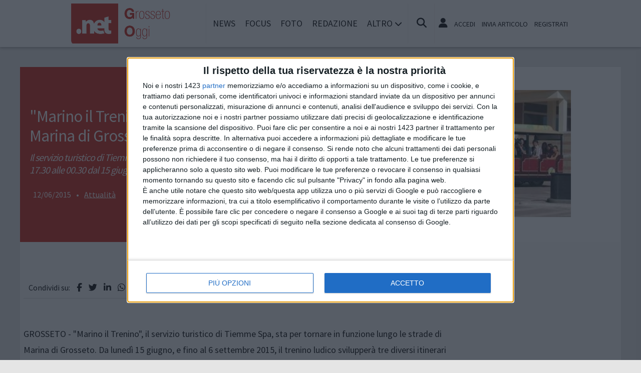

--- FILE ---
content_type: text/html; charset=UTF-8
request_url: https://www.grossetooggi.net/notizie/attualita/12335/marino-il-trenino-torna-in-servizio-a-marina-di-grosseto
body_size: 11625
content:
<!doctype html>
<html lang="it" prefix="og: https://ogp.me/ns#">
<head>
	<meta http-equiv="Content-Type" content="text/html; charset=utf-8" />
	<meta http-equiv="X-DNS-Prefetch-Control" content="on" />
    	<link rel="dns-prefetch" href="https://risorse.cittanet.com">
	<link rel="dns-prefetch" href="https://www.grossetooggi.net/" />
	<meta name="viewport" content="width=device-width, initial-scale=1.0, minimum-scale=1.0, maximum-scale=5">
    <script src="/static/include/js/jquery-3.3.1.min.js"></script>
    <meta name="theme-color" content="#d81408" />
    <link rel="apple-touch-icon" href="/static/loghi-pwa/logo-512.png">
    <meta name="format-detection" content="telephone=no" />
    <meta name="robots" content="noodp">
    <meta name="description" content="" />
    <meta name="keywords" content="servizio,groeto,trenino,funzione,marino,turistico,tiemme,tornare,strade,marina" />
    <title>Marino il Trenino torna in servizio a Marina di Grosseto</title>
        <meta property="og:type" content="article" />
    <meta property="og:title" content="''Marino il Trenino'' torna in servizio a Marina di Grosseto" />
    <meta property="og:description" content="
	GROSSETO - "Marino il Trenino", il servizio turistico di Tiemme... continua a leggere" />
    <meta property="og:url" content="https://www.grossetooggi.net/notizie/attualita/12335/marino-il-trenino-torna-in-servizio-a-marina-di-grosseto" />
    <link rel="amphtml" href="/html-amp/12335/marino-il-trenino-torna-in-servizio-a-marina-di-grosseto">
        <link rel="image_src" href="https://www.grossetooggi.net/archivi/immagini/2013/M/marino-il-trenino-grossetooggi.net.jpg" />
    <meta property="og:image" content="https://www.grossetooggi.net/archivi/immagini/2013/M/marino-il-trenino-grossetooggi.net.jpg" />
	<meta property="og:image:width" content="400" />
	<meta property="og:image:height" content="203" />
        <meta property="fb:app_id" content="533424093362525">
    <link rel="stylesheet" href="https://www.grossetooggi.net/template/responsive/css/print.css" type="text/css" media="print" />
    	
    <link rel="stylesheet" href="/static/include/fancybox/4.0/fancybox.css" />
    <script src="/static/include/fancybox/4.0/fancybox.umd.js"></script>
        <script src="/static/include/jquery-validate/1.19.3/jquery.validate.js"></script>
	<script type="text/javascript" src="/static/include/js/funzioni.js"></script>
    <link rel="stylesheet" type="text/css" media="all" href="/static/include/css/all.css?1768740092" />
	<link rel="stylesheet" href="https://www.grossetooggi.net/template/responsive/css/style.css?631" media="screen" type="text/css" />
    	<link rel="icon" href="/favicon.ico" />
	<link href="/static/include/font-awesome/6.5.1/css/all.min.css" rel="stylesheet">
		<script type="text/javascript" src="/static/include/jquery-ui-1.12.1/jquery-ui.min.js"></script>
	<link rel="stylesheet" type="text/css" media="all" href="/static/include/jquery-ui-1.12.1/jquery-ui.min.css" />
    <link rel="stylesheet" type="text/css" media="all" href="/static/include/css/animate.min.css" />
	
			        <script src="https://www.grossetooggi.net/revive.js"></script>
        <script type="text/javascript">
        /* REVIVE BANNER */
        var bannerArray = [];
                bannerArray["desktop_bottom"] = 100;
                bannerArray["desktop_skin"] = 101;
                bannerArray["skyscraper_1"] = 102;
                bannerArray["skyscraper_2"] = 103;
                bannerArray["desktop_superbanner"] = 104;
                bannerArray["mobile_bottom"] = 105;
                bannerArray["mobile_superbanner"] = 106;
                bannerArray["rettangolo_1"] = 107;
                bannerArray["rettangolo_2"] = 109;
                bannerArray["rettangolo_brand"] = 108;
                bannerArray["desktop_overlayer"] = 416;
                bannerArray["mobile_overlayer"] = 417;
                /* REVIVE BANNER */
        function showReviveBanner(banner,device) {
			if( banner in bannerArray ) {
				if( $("#"+device+"-"+banner).length ) {
					var code = false;
					larghezza = screen.width;
					if( (device=="mobile" && larghezza < 1024) || (device=="desktop" && larghezza >= 1024) || device=="entrambi" ) {
						code = "<ins data-revive-zoneid='"+bannerArray[banner]+"' data-revive-id='0d76349b4550007f9e8c70640a49ba00'><\/ins>";
					}
					if(code) {
						$("#"+device+"-"+banner).append(code);
						//console.log("inserisco il codice nel div: "+device+"-"+banner);
					}
				}
			}
        }
        </script>
    
	<!-- Google tag (gtag.js) -->
<script async src="https://www.googletagmanager.com/gtag/js?id=G-TNRGM6TJEW"></script>
<script>
  window.dataLayer = window.dataLayer || [];
  function gtag(){dataLayer.push(arguments);}
  gtag('js', new Date());

  gtag('config', 'G-TNRGM6TJEW');
</script>
        
	<script>
    /*if ('serviceWorker' in navigator) {
	    navigator.serviceWorker.register('/sw.js')
   		.then(function(registration) {
	    	console.log('Registration successful, scope is:', registration.scope);
   		})
    	.catch(function(error) {
    		console.log('Service worker registration failed, error:', error);
    	});
    }*/
    </script>
	</head>

<body class="pg-dettaglio">
	<div id="fb-root"></div>
	<div id="jqmessage"></div>

        <aside id="mobile-mobile_superbanner" class="banner banner-mobile banner-mobile-superbanner banner-responsive"></aside>
        
    <header id="main-site-header">
    <div id="hoverTopBar" class="ombra noprint">
        <div id="hoverTopBarContent">
            <div id="hoverLogo" class="boxContent"><a href="https://www.grossetooggi.net/"><img loading="lazy" src="https://www.grossetooggi.net/static/logo.png" height="80" alt="logo" /></a></div>
            
            <div id="mainNavWrapper" class="boxContent noprint">
				<nav id="mainNav">
	<ul class="mainMenu">
    	<li class="chiudiMenu"><i class="fas fa-times-circle"></i></li>
        		<li><a title="Notizie e cronaca di Grosseto Grosseto" href="https://www.grossetooggi.net/notizie">News</a>
                    		</li>
        		<li><a title="Storia, tradizioni e cultura di Grosseto Grosseto" href="https://www.grossetooggi.net/focus">Focus</a>
                    		</li>
        		<li><a title="Foto e video di Grosseto Grosseto" href="https://www.grossetooggi.net/foto-video">Foto</a>
                    		</li>
        		<li><a title="Redazione di GrossetoOggi.net Grosseto" href="https://www.grossetooggi.net/info/redazione">Redazione</a>
                    		</li>
                <li class="hasSub"><span>Altro <i class="menu-chiuso fas fa-chevron-down"></i><i class="menu-aperto fas fa-chevron-up"></i></span>
                                <ul class="submenu ombra">
                        <li><a title="Eventi a Grosseto" href="https://www.grossetooggi.net/eventi">Agenda</a>
			            <li><a title="Rubriche e curiosit? di Grosseto" href="https://www.grossetooggi.net/rubriche">Rubriche</a>
			            <li><a title="Content e inbound marketing a Grosseto" href="https://www.grossetooggi.net/le-aziende-informano">Informazione Pubblicitaria</a>
			            <li><a title="Sondaggi a Grosseto" href="https://www.grossetooggi.net/sondaggi">Sondaggi</a>
			            <li><a title="Petizioni di Grosseto" href="https://www.grossetooggi.net/petizioni">Petizioni</a>
			            <li><a title="Necrologi di Grosseto" href="https://www.grossetooggi.net/necrologi">Necrologi</a>
			            <li><a title="Quotidiani di informazione locale in Italia" href="https://www.cittanet.it">Cittanet.it</a>
			            </ul>
            		</li>
        	</ul>
	</nav>
            </div>
            
            <div id="boxCerca" class="boxContent noprint">
                <ul><li><i onclick="openSearch()" title="Cerca nel sito" class="fas fa-search pointer"></i></li></ul>
                <div id="search-overlay" class="overlay">
	                <span class="closebtn" onclick="closeSearch()" title="Chiudi"><i class="fas fa-times-circle"></i></span>
    	            <div class="overlay-content">
        		        <form method="get" action="/cerca">
                			<input  type="text" placeholder="Cerca nel sito" name="q" required>
			                <button type="submit"><i class="fa fa-search"></i></button>
                            <div class="ricerca-avanzata margin-top-grande">
                            	<div>
                                	<a href="https://www.grossetooggi.net/cerca"><i class="fas fa-search-plus"></i> Ricerca Avanzata</a></div>
		                        <div>
                                    <a title="Visualizza tutti gli articoli di un giorno del passato" href="https://www.grossetooggi.net/macchina-del-tempo"><i class="fas fa-history"></i> Macchina del tempo</a>
                                </div>
                            </div>
            		    </form>
                	</div>
                </div>
                <script>
					// Open the full screen search box
					function openSearch() {
					  document.getElementById("search-overlay").style.display = "block";
					}
					
					// Close the full screen search box
					function closeSearch() {
					  document.getElementById("search-overlay").style.display = "none";
					}
                </script>
            </div>
            
            <div id="mobile-menu-box" class="boxContent noprint">
            	<ul><li><i class="fas fa-bars"></i></li></ul>
                <script>
					$("#mobile-menu-box i").click (
						function() {
							$("#mainNav").css('-webkit-transform',  'translateX(0px)');
						}
					);
					$(".chiudiMenu").click (
						function() {
							$("#mainNav").css('-webkit-transform',  'translateX(290px)');
						}
					);
					$("li.hasSub").click (
						function() {
							var mq = window.matchMedia( "(max-width: 768px)" );
							if (mq.matches) {
								var submenu = $(this).find(".submenu");
								if( submenu.is(":visible") ) {
									$(this).toggleClass("aperto");
									submenu.hide();
								}
								else{
									$(this).toggleClass("aperto");
									submenu.show();
								}
							}
						}
					);
				</script>
            </div>
            
                        <div id="userMenu" class="boxContent noprint ">
                                    <ul>
                        <li><a class="openLoginBox" href="#topbar-login-box"><i class="fas fa-user"></i></a></li>
                        <li class="soloDesktop"><a class="openLoginBox" href="#topbar-login-box">Accedi</a></li>
                        <li class="soloDesktop"><a href="https://www.grossetooggi.net/account/segnala-articolo">Invia articolo</a></li>
                        <li class="soloDesktop"><a href="https://www.grossetooggi.net/account/registrati">Registrati</a></li>
                    </ul>
                   	                    <div id="topbar-login-box" class="topbar-box"><div class="boxAdv">
	<h2 class="cjBox-titolo">Partecipa a GrossetoOggi.net</h2>
	<div class="cjBox">
        <div class="cjBox-azione">
            <form class="formCj" onSubmit="return false;" id="acc_log_form" method="get">
                <h4>Sei già  registrato? Accedi</h4>
                <div id="account-login-error" class="nascosto"></div>
                <input required id="acc_log_email" type="email" name="email" autocomplete="email" placeholder="Inserisci la tua email" />
                <input required autocomplete="off" id="acc_log_password" type="password" name="password" placeholder="Inserisci la tua password" />
                <input type="submit" name="entra" id="acc_login" value="ACCEDI" />
                                <input id="form_return_url" type="hidden" value='https%3A%2F%2Fwww.grossetooggi.net%2Fnotizie%2Fattualita%2F12335%2Fmarino-il-trenino-torna-in-servizio-a-marina-di-grosseto' />
                                <p class="margin-top-piccolo">Password dimenticata? <a href="https://www.grossetooggi.net/account/recupera-la-password">Recuperala</a></p>
            </form>
        </div>
        <div class="cjBox-azione">
            <div class="links">
                <h4>Non sei registrato?</h4>
                
                                
                <a href="https://www.grossetooggi.net/account/registrati/email" title="Registrati con indirizzo e-mail" class="pulsante pulsante-grande pulsante-email">Registrati con e-mail</a>
            </div>
            
               
            <div class="links nascosto">
                <a class="" href="https://www.grossetooggi.net/account/informativa-privacy">Informativa Privacy</a>
                <a class="" href="https://www.grossetooggi.net/account/politica-editoriale">Politica Editoriale</a><br />
                <a class="" href="https://www.grossetooggi.net/account/termini-e-condizioni">Termini e Condizioni</a><br />
            </div>
        </div>
        <div class="clear"></div>
	</div>
</div>
<script type="text/javascript">
	$(document).ready(
		function() {
			$("#acc_log_form").validate();
		}
	);
	function pageRedirect() {
        window.location.href = decodeURIComponent($("#form_return_url").val());
    }
	$("#acc_login").click(
		function() {
			if( $("#acc_log_form").valid() ) {
				$("#account-login-error").html("<img width='100' src='https://risorse.cittanet.com/s/images/loading-23.gif' alt='Caricamento...' />");
				$("#account-login-error").removeClass("nascosto");
				$.post(
					"https://www.grossetooggi.net/ajax_query/account.login.php", 
					{
						"email": $("#acc_log_email").val(),
						"password": $("#acc_log_password").val(),
						//"return_url": $("#form_return_url").val()
					},
					function(data) {
						//alert(data);
						data = eval('(' + data + ')');
						if( data.result ) {
							$("#account-login-error").html("<i class='fa-solid fa-thumbs-up'></i><br>"+data.message);
							setTimeout("pageRedirect()", 1500 );
						}
						else {
							$("#account-login-error").html("<i class='fas fa-exclamation-triangle'></i><br>"+data.message);
							$("#acc_login").prop("disabled",false);
						}
					}
				);
				return false;
			}
			else {
				$("#account-login-error").html("<i class='fas fa-exclamation-triangle'></i> Devi inserire e-mail e password");
				$("#account-login-error").removeClass("nascosto");
				$("#acc_login").prop("disabled",false);
			}
			return false;
		}
	);
</script></div>
                    <div id="topbar-reg-box" class="topbar-box"></div>
                    
					<script type="text/javascript">
					Fancybox.bind(".openLoginBox", {
						on : {
							done : (fancybox) => {
								$("#topbar-login-box").css("display","block");
							},
							destroy : (fancybox) => {
								$("#topbar-login-box").css("display","none");
								$("#account-login-error").html("");
								$("#account-login-error").addClass("nascosto");
								$("#acc_login").prop("disabled",false);
							}
						}
					});
                    </script>
                                                </div>
                    
        </div>
    </div>
    <div class="printLogo">
    	<img loading="lazy" src="https://www.grossetooggi.net/static/logo.png" alt="logo" />
        <span class="printTitle">www.grossetooggi.net</span>
	</div>


	</header>    
    <div id="container">
	            
        		<aside id="desktop-desktop_sottomenu" class="margin-top-medio margin-bottom-medio banner banner-desktop banner-desktop-sottomenu banner-responsive"></aside>
		<aside id="mobile-mobile_sottomenu" class="margin-top-medio margin-bottom-medio banner banner-mobile banner-mobile-sottomenu banner-responsive"></aside>
        <style>
        #desktop-desktop_sottomenu ins a img, #mobile-mobile_sottomenu ins a img {width:100%;}
        </style>
		        
    
    <header class="dettaglio-header">
	<figure class="dettaglio-foto">
		<a data-caption="" data-fancybox="gallery" href="https://www.grossetooggi.net/archivi/immagini/2013/M/marino-il-trenino-grossetooggi.net.jpg"><img src="https://www.grossetooggi.net/archivi/immagini/2013/M/marino-il-trenino-grossetooggi.net.jpg" srcset="https://www.grossetooggi.net/archivi/immagini/2013/M/marino-il-trenino-grossetooggi.net.jpg 1024w, https://www.grossetooggi.net/archivi/immagini/2013/M/marino-il-trenino-grossetooggi.net.jpg 640w, https://www.grossetooggi.net/archivi/immagini/2013/M/marino-il-trenino-grossetooggi.net.jpg 350w" alt="" /></a>
	</figure>
    <div class="dettaglio-meta">
        <h1 class="dettaglio-titolo">"Marino il Trenino" torna in servizio a Marina di Grosseto</h1>
        <h2 class="dettaglio-sottotitolo">Il servizio turistico di Tiemme sarà in funzione tutti i giorni dalle 17.30 alle 00.30 dal 15 giugno al 6 settembre</h2>                <time class="dettaglio-data" datetime="2015-06-12">12/06/2015</time>
				 &bull; <div class="dettaglio-categoria"><a title="Attualità notizie a Grosseto" href="https://www.grossetooggi.net/notizie/attualita">Attualità</a></div>
            </div>
</header>
        <div id="site-content-flex" class="flex-container">
		<section id="colonnaArticoli" class="flex-item ">
        
	    <article class="completo">
        <div class="socialShareBar">
	<span class="condividisu">Condividi su:</span>
	
    <span title="Condividi su Facebook" class="shareIcon" onclick="condividiUrl('https://www.facebook.com/sharer/sharer.php?u=https%3A%2F%2Fwww.grossetooggi.net%2Fnotizie%2Fattualita%2F12335%2Fmarino-il-trenino-torna-in-servizio-a-marina-di-grosseto');"><i class="fab fa-facebook-f"></i></span>
	
    <span title="Condividi su Twitter" class="shareIcon" onclick="condividiUrl('https://twitter.com/intent/tweet?url=https%3A%2F%2Fwww.grossetooggi.net%2Fnotizie%2Fattualita%2F12335%2Fmarino-il-trenino-torna-in-servizio-a-marina-di-grosseto&text=');"><i class="fab fa-twitter"></i></span>

    <span title="Condividi su Linkedin" class="shareIcon" onclick="condividiUrl('https://www.linkedin.com/shareArticle?mini=true&url=https%3A%2F%2Fwww.grossetooggi.net%2Fnotizie%2Fattualita%2F12335%2Fmarino-il-trenino-torna-in-servizio-a-marina-di-grosseto&title=%22Marino+il+Trenino%22+torna+in+servizio+a+Marina+di+Grosseto');"><i class="fab fa-linkedin-in"></i></span>
    
    <span title="Condividi su Whatsapp" class="shareIcon" onclick="condividiUrl('whatsapp://send?text=Ciao%2C+leggi+questo+articolo+%E2%9E%A1+https%3A%2F%2Fwww.grossetooggi.net%2Fnotizie%2Fattualita%2F12335%2Fmarino-il-trenino-torna-in-servizio-a-marina-di-grosseto');"><i class="fab fa-whatsapp"></i></span>
    
    <span title="Condividi su Telegram" class="shareIcon" onclick="condividiUrl('https://t.me/share/url?text=%E2%AC%85+Ciao%2C+leggi+questo+articolo&url=https%3A%2F%2Fwww.grossetooggi.net%2Fnotizie%2Fattualita%2F12335%2Fmarino-il-trenino-torna-in-servizio-a-marina-di-grosseto');"><i class="fab fa-telegram"></i></span>
    
    <span title="Condividi su Pinterest" class="shareIcon" onclick="condividiUrl('https://pinterest.com/pin/create/button/?url=https%3A%2F%2Fwww.grossetooggi.net%2Fnotizie%2Fattualita%2F12335%2Fmarino-il-trenino-torna-in-servizio-a-marina-di-grosseto&media=https://www.grossetooggi.net/archivi/immagini/2013/M/marino-il-trenino-grossetooggi.net.jpg&description=%22Marino+il+Trenino%22+torna+in+servizio+a+Marina+di+Grosseto');"><i class="fab fa-pinterest-p"></i></span>

</div>
        
        <section>
                        
            <div class="articoloCompleto corpo"><p>
	GROSSETO - "Marino il Trenino", il servizio turistico di Tiemme Spa, sta per tornare in funzione lungo le strade di Marina di Grosseto. Da lunedì 15 giugno, e fino al 6 settembre 2015, il trenino ludico svilupperà tre diversi itinerari turistici lungo le vie della frazione, garantendo un'opportunità di mobilità all'insegna del divertimento per grandi e piccoli nonché per i turisti in vacanza sulla costa grossetana durante il periodo estivo.</p>
<p>
	Marino sarà in funzione ogni giorno, dalle 17.30 alle 00.30: il servizio prevede un biglietto, così come lo scorso anno, a tariffa unica dal costo di 2 euro. Per ulteriori dettagli sul servizio è possibile visitare il sito web <a href="http://www.tiemmespa.it" target="_blank">www.tiemmespa.it</a></p>
</div>
            
            
            <div class="socialShareBar">
	<span class="condividisu">Condividi su:</span>
	
    <span title="Condividi su Facebook" class="shareIcon" onclick="condividiUrl('https://www.facebook.com/sharer/sharer.php?u=https%3A%2F%2Fwww.grossetooggi.net%2Fnotizie%2Fattualita%2F12335%2Fmarino-il-trenino-torna-in-servizio-a-marina-di-grosseto');"><i class="fab fa-facebook-f"></i></span>
	
    <span title="Condividi su Twitter" class="shareIcon" onclick="condividiUrl('https://twitter.com/intent/tweet?url=https%3A%2F%2Fwww.grossetooggi.net%2Fnotizie%2Fattualita%2F12335%2Fmarino-il-trenino-torna-in-servizio-a-marina-di-grosseto&text=');"><i class="fab fa-twitter"></i></span>

    <span title="Condividi su Linkedin" class="shareIcon" onclick="condividiUrl('https://www.linkedin.com/shareArticle?mini=true&url=https%3A%2F%2Fwww.grossetooggi.net%2Fnotizie%2Fattualita%2F12335%2Fmarino-il-trenino-torna-in-servizio-a-marina-di-grosseto&title=%22Marino+il+Trenino%22+torna+in+servizio+a+Marina+di+Grosseto');"><i class="fab fa-linkedin-in"></i></span>
    
    <span title="Condividi su Whatsapp" class="shareIcon" onclick="condividiUrl('whatsapp://send?text=Ciao%2C+leggi+questo+articolo+%E2%9E%A1+https%3A%2F%2Fwww.grossetooggi.net%2Fnotizie%2Fattualita%2F12335%2Fmarino-il-trenino-torna-in-servizio-a-marina-di-grosseto');"><i class="fab fa-whatsapp"></i></span>
    
    <span title="Condividi su Telegram" class="shareIcon" onclick="condividiUrl('https://t.me/share/url?text=%E2%AC%85+Ciao%2C+leggi+questo+articolo&url=https%3A%2F%2Fwww.grossetooggi.net%2Fnotizie%2Fattualita%2F12335%2Fmarino-il-trenino-torna-in-servizio-a-marina-di-grosseto');"><i class="fab fa-telegram"></i></span>
    
    <span title="Condividi su Pinterest" class="shareIcon" onclick="condividiUrl('https://pinterest.com/pin/create/button/?url=https%3A%2F%2Fwww.grossetooggi.net%2Fnotizie%2Fattualita%2F12335%2Fmarino-il-trenino-torna-in-servizio-a-marina-di-grosseto&media=https://www.grossetooggi.net/archivi/immagini/2013/M/marino-il-trenino-grossetooggi.net.jpg&description=%22Marino+il+Trenino%22+torna+in+servizio+a+Marina+di+Grosseto');"><i class="fab fa-pinterest-p"></i></span>

</div>

                        
                        <div class="margin-top-grande allin_cx">
            <aside id="mobile-rettangolo_brand" class="banner banner-mobile banner-rettangolo-brand banner-responsive"></aside>
            </div>
                        
                        <div class="noprint tagnames">
                <ul>
                <li><strong>Argomenti:</strong></li>
                                <li><a rel="tag" href="https://www.grossetooggi.net/tags/marina-di-grosseto">marina di grosseto</a></li>
                                <li><a rel="tag" href="https://www.grossetooggi.net/tags/tiemme">tiemme</a></li>
                                <li><a rel="tag" href="https://www.grossetooggi.net/tags/marino-il-trenino">marino il trenino</a></li>
                                </ul>
            </div>
                        
           
                        <div class="noprint fb-comments" data-href="https://www.grossetooggi.net/notizie/attualita/12335/marino-il-trenino-torna-in-servizio-a-marina-di-grosseto" data-numposts="20" data-width="100%" ></div>
                        
			            <div class="margin-bottom-grande margin-top-grande">
            <aside id="desktop-desktop_bottom" class="allin_cx banner banner-desktop banner-desktop-bottom banner-responsive"></aside>
            <aside id="mobile-mobile_bottom" class="allin_cx banner banner-mobile banner-mobile-bottom banner-responsive"></aside>
            </div>
                        
                        <aside class="artPrecSucc evidenziato evidenziato-grigio">
                                <article class="successivo">
                    <header><h3>Articolo successivo</h3></header>
                                        <figure><a id="urlArticoloSuccessivo" href="https://www.grossetooggi.net/notizie/attualita/12336/scarlino-stella-aumentate-le-giornate-per-richiedere-autorizzazioni-per-eventi-e-feste"><img loading="lazy" alt="" src="[data-uri]" data-src="https://www.grossetooggi.net/archivi/immagini/2014/M/marcello-stella-scarlino-grossetooggi.net.jpg" /></a></figure>
                                        <a id="urlArticoloSuccessivo" href="https://www.grossetooggi.net/notizie/attualita/12336/scarlino-stella-aumentate-le-giornate-per-richiedere-autorizzazioni-per-eventi-e-feste">Scarlino, Stella: "Aumentate le giornate per richiedere autorizzazioni per eventi e feste"</a>
                </article >
                            
                                <article class="precedente">
                    <header><h3>Articolo precedente</h3></header>
                                        <figure><a id="urlArticoloSuccessivo" href="https://www.grossetooggi.net/notizie/attualita/12334/monte-argentario-comune-e-asl-9-insieme-nella-prevenzione-del-melanoma"><img loading="lazy" alt="" src="[data-uri]" data-src="https://www.grossetooggi.net/archivi/immagini/2013/C/comuneargentario.JPG" /></a></figure>
                                        <a id="urlArticoloPrecedente" href="https://www.grossetooggi.net/notizie/attualita/12334/monte-argentario-comune-e-asl-9-insieme-nella-prevenzione-del-melanoma">Monte Argentario: Comune e ASL 9 insieme nella prevenzione del melanoma</a>
                </article >
                            </aside>
                    </section>
        
        <!-- ADSENSE FINEARTICOLO-INARTICLE --><aside class="bannerAd margin-bottom-grande">
<script async src="https://pagead2.googlesyndication.com/pagead/js/adsbygoogle.js?client=ca-pub-9970959499060380" crossorigin="anonymous"></script>
<ins class="adsbygoogle" style=" display:block; text-align:center;" data-ad-client="ca-pub-9970959499060380" data-ad-slot="5229137453" data-ad-format="fluid" data-ad-layout="in-article"></ins>
<script>(adsbygoogle = window.adsbygoogle || []).push({});</script>
</aside><!-- ADSENSE -->
<!-- ADSENSE FINEARTICOLO --><aside class="bannerAd margin-bottom-grande">
<script async src="https://pagead2.googlesyndication.com/pagead/js/adsbygoogle.js?client=ca-pub-9970959499060380" crossorigin="anonymous"></script>
<ins class="adsbygoogle" style=" display:block" data-ad-client="ca-pub-9970959499060380" data-ad-slot="9679749864" data-ad-format="autorelaxed"></ins>
<script>(adsbygoogle = window.adsbygoogle || []).push({});</script>
</aside><!-- ADSENSE -->
    </article>
        </section>                
		<div id="colonnaAdv" class="noprint flex-item">


	    <aside id="desktop-rettangolo_brand" class="banner banner-desktop banner-rettangolo-brand bannerAd margin-bottom-grande banner-responsive"></aside>
		
	<!-- ADSENSE COLONNAADV_1 --><aside class="bannerAd margin-bottom-grande">
<script async src="https://pagead2.googlesyndication.com/pagead/js/adsbygoogle.js?client=ca-pub-9970959499060380" crossorigin="anonymous"></script>
<ins class="adsbygoogle" style=" display:inline-block;width:300px;height:250px" data-ad-client="ca-pub-9970959499060380" data-ad-slot="0784201155"></ins>
<script>(adsbygoogle = window.adsbygoogle || []).push({});</script>
</aside><!-- ADSENSE -->
    
		
    
		
    
		
    <!-- ADSENSE COLONNAADV_2 --><aside class="bannerAd margin-bottom-grande">
<script async src="https://pagead2.googlesyndication.com/pagead/js/adsbygoogle.js?client=ca-pub-9970959499060380" crossorigin="anonymous"></script>
<ins class="adsbygoogle" style=" display:inline-block;width:300px;height:600px" data-ad-client="ca-pub-9970959499060380" data-ad-slot="3369260870"></ins>
<script>(adsbygoogle = window.adsbygoogle || []).push({});</script>
</aside><!-- ADSENSE -->

				<aside id="entrambi-rettangolo_1" class="banner banner-rettangolo-1 bannerAd margin-bottom-grande daOsservare" data-callback="obsBannerRevive" data-device="entrambi" data-nome-banner="rettangolo_1"></aside>
			    
	<!-- ADSENSE COLONNAADV_3 --><aside class="bannerAd margin-bottom-grande">
<script async src="https://pagead2.googlesyndication.com/pagead/js/adsbygoogle.js?client=ca-pub-9970959499060380" crossorigin="anonymous"></script>
<ins class="adsbygoogle" style=" display:inline-block;width:300px;height:250px" data-ad-client="ca-pub-9970959499060380" data-ad-slot="7168867095"></ins>
<script>(adsbygoogle = window.adsbygoogle || []).push({});</script>
</aside><!-- ADSENSE -->
	
		
    			<aside id="entrambi-rettangolo_2" class="banner banner-rettangolo-2 bannerAd margin-bottom-grande daOsservare" data-callback="obsBannerRevive" data-device="entrambi" data-nome-banner="rettangolo_2"></aside>
				
	    <!-- FACEBOOK -->
	 <section class="margin-bottom-grande sezione evidenziato articleAd">
		<header class="titolo-sezione"><h1>Seguici su Facebook</h1></header>
		<div class="margin-bottom-grande fb-page" data-href="https://www.facebook.com/grossetooggi.net" data-width="300" data-hide-cover="false" data-show-facepile="true" data-show-posts="false"></div>
	</section>
    <!-- FINE FACEBOOK -->
		
	</div>        </div>
        
                
        <footer id="footer">
	<section>
		<h2>Mappa del sito</h2>
		<ul>
        				<li><a title="Notizie e cronaca di Grosseto Grosseto" href="https://www.grossetooggi.net/notizie">News</a>
										</li>
						<li><a title="Storia, tradizioni e cultura di Grosseto Grosseto" href="https://www.grossetooggi.net/focus">Focus</a>
										</li>
						<li><a title="Foto e video di Grosseto Grosseto" href="https://www.grossetooggi.net/foto-video">Foto</a>
										</li>
						<li><a title="Redazione di GrossetoOggi.net Grosseto" href="https://www.grossetooggi.net/info/redazione">Redazione</a>
										</li>
						
											<ul>
								<li><a title="Eventi a Grosseto Grosseto" href="https://www.grossetooggi.net/eventi">Agenda</a>
								<li><a title="Rubriche e curiosit? di Grosseto Grosseto" href="https://www.grossetooggi.net/rubriche">Rubriche</a>
								<li><a title="Content e inbound marketing a Grosseto Grosseto" href="https://www.grossetooggi.net/le-aziende-informano">Informazione Pubblicitaria</a>
								<li><a title="Sondaggi a Grosseto Grosseto" href="https://www.grossetooggi.net/sondaggi">Sondaggi</a>
								<li><a title="Petizioni di Grosseto Grosseto" href="https://www.grossetooggi.net/petizioni">Petizioni</a>
								<li><a title="Necrologi di Grosseto Grosseto" href="https://www.grossetooggi.net/necrologi">Necrologi</a>
								<li><a title="Quotidiani di informazione locale in Italia Grosseto" href="https://www.cittanet.it">Cittanet.it</a>
								</ul>
							</li>
					</ul>
        
        <h2>Socials</h2>
        <ul>
        	        	<li class="margin-right-piccolo" style="display:inline-block;"><a href="https://www.facebook.com/grossetooggi.net"><i class="fab fa-facebook-f"></i></a></li>
                                	<li class="margin-right-piccolo" style="display:inline-block;"><a href="https://twitter.com/grossetoogginet"><i class="fab fa-twitter"></i></a></li>
                                                <li class="margin-right-piccolo" style="display:inline-block;"><a href="http://www.youtube.com/puntonetwebtv"><i class="fab fa-youtube"></i></a></li>
                                </ul>
	</section>
	<section>
		<h2>Cittanet</h2>
		<ul>
        <li><a href="https://www.cittanet.it/apri-un-sito-nella-tua-citta" title="Apri un sito nella tua città" target="_blank">Lavora con noi</a></li>
		<li><a href="http://www.cittanet.it/la-nostra-rete" target="_blank">Il network cittanet</a></li>
		</ul>
	
		<h2 class="margin-top-grande">Altri Media</h2>
		<ul>
			<li><a target="_blank" href="https://www.portaleletterario.net">Critica Letteraria</a></li>
			<li><a target="_blank" href="https://www.annuncipuntonet.net">Annunci Gratuiti</a></li>
			<li><a target="_blank" href="https://www.stilefashion.net">Moda &amp; Fashion</a></li>
			<li><a target="_blank" href="https://www.viverecongusto.net">Ricette ed Enogastronomia</a></li>
			<li><a target="_blank" href="https://www.terraecuore.net">Turismo e cultura in Abruzzo</a></li>
			<li><a target="_blank" href="https://www.cronacastorica.net">Cronaca storica</a></li>
            <li><a target="_blank" href="http://www.blogcagliaricalcio1920.net">Cagliari Calcio</a><br /></li>
		</ul>
	</section>
	<section class="allin_dx">
		<h2>Info</h2>
       	<ul>
        <li>mob. 338.1604651</li>
        <li><span title="contattaci a redazione@grossetooggi.net" class="pointer sottolineato" onClick="mail_no_spam('redazione','grossetooggi.net')">redazione@grossetooggi.net</span><br /></li>
                <li style="margin-top:25px;"><a href="https://www.grossetooggi.net/account">Account Utente</a></li>
        <li><a href="https://www.grossetooggi.net/account/termini-e-condizioni">Termini e condizioni</a></li>
        <li><a href="https://www.grossetooggi.net/account/politica-editoriale">Politica editoriale</a></li>
                <li><a href="https://www.grossetooggi.net/account/informativa-privacy">Informativa privacy</a></li>
        </ul>
			</section>

	
	<div id="tornaInAlto" title="Torna su" class="pointer"><i class="fas fa-chevron-up"></i></div>
	<script type="text/javascript">
		$(document).scroll(function () {
			var y = $(this).scrollTop();
			if (y > 250) {
				$('#tornaInAlto').fadeIn();
			} else {
				$('#tornaInAlto').fadeOut();
			}
		});
		
		$("#tornaInAlto").click(function() {
			$('html, body').animate({
			scrollTop: 0
			}, 1000);
		});
		
		function mostraNascondi(elemento) {
			alert(elemento);
			if( $("#"+elemento).hasClass("nascosto") )
				$("#"+elemento).removeClass("nascosto");
			else
				$("#"+elemento).addClass("nascosto")
		}
	</script>
	
	<div class="regtrib">
		<p>&copy; 2026 - &Egrave; vietata la riproduzione, anche solo in parte, di contenuto e grafica.</p>
		<p>
					</p>
	</div>
</footer>
    </div>

		<aside id="desktop-desktop_skin" class="banner banner-desktop banner-desktop-skin banner-responsive"></aside>
    <aside id="desktop-desktop_overlayer" class="nascosto banner banner-desktop banner-desktop-overlayer banner-responsive banner-overlayer">
        <i title="Chiudi il banner" class="fas fa-window-close" onClick="chiudiOverlayer();"></i>
     </aside>
     <aside id="mobile-mobile_overlayer" class="nascosto banner banner-mobile banner-mobile-overlayer banner-responsive banner-overlayer">
        <i title="Chiudi il banner" class="fas fa-window-close" onClick="chiudiOverlayer();"></i>
     </aside>
    <div id="ombra"></div>
			
    <script src="https://risorse.cittanet.com/s/js/lazy-loading-fallback/jsfallback.js"></script>


<script type="text/javascript">
	$(document).ready(
		function() {
						/* CHIAMO LA FUNZIONE PROMISE PER ATTENTERE IL CARICAMENTO DI REVIVE */
			controllaSeReviveEsiste(3000).then(function(){
				caricaBannerRevive();
			});
			
			
			/* CREO JQUERY DIALOG */
			var wWidth = $(window).width();
			var dWidth;
			if( wWidth<769 )
				dWidth = wWidth * 0.8;
			else
				dWidth = wWidth * 0.5;

			$('#jqmessage').dialog({
				autoOpen: false,
				resizable: false,
				draggable: false,
				width: dWidth,
				maxWidth: 440,
				modal: true,
				buttons: {
					"Ok": function() {
						$(this).dialog("close");
					}
				}
			});
			/* FINE JQUERY DIALOG */
		}
	);
	
	/* RIDIMENSIONO JQUERY DIALOG */
	$( window ).resize(function() {
		var wWidth = $(window).width();
		if( wWidth<769 )
			dWidth = wWidth * 0.8;
		else
			dWidth = wWidth * 0.5;
		var wHeight = $(window).height();
		var dHeight = wHeight * 0.8;
		$('#jqmessage').dialog("option","width",dWidth);
		$('#jqmessage').dialog("option","height",dHeight);
	});
	/* RIDIMENSIONO JQUERY DIALOG */

	/* CHIUSURA NOTIFICHE */
	$(document).on('click', '.notifiche .close', function(){
		var alertBox = $(this).parent();
		alertBox.removeClass('bounceInRight');
		alertBox.addClass('bounceOutRight');
		alertBox.one('webkitAnimationEnd mozAnimationEnd MSAnimationEnd oanimationend animationend', function(){
			alertBox.hide();
			alertBox.remove();
			console.log( $("#notifiche-wrapper .notifiche").length + " notifiche presenti" );
			if( $("#notifiche-wrapper .notifiche").length==0 )
				$("#chiudiNotifiche").css("display", "none");
		});
	});
	$(document).on('click', '#chiudiNotifiche', function(){
		var alertBoxes = $(".notifiche");
		alertBoxes.remove();
		$(this).css("display", "none");
	});
	/* CHIUSURA NOTIFICHE */

	
	let chiudiOverlay;
	function caricaBannerRevive(tutti=true) {
		if( window.reviveAsync ) {
			//console.log("revive � caricato");
			showReviveBanner("desktop_skin","desktop");
			showReviveBanner("desktop_bottom","desktop");
			showReviveBanner("desktop_overlayer","desktop");
			showReviveBanner("rettangolo_brand","desktop");
			showReviveBanner("mobile_overlayer","mobile");
			showReviveBanner("rettangolo_brand","mobile");
			showReviveBanner("mobile_superbanner","mobile");
			showReviveBanner("mobile_bottom","mobile");
			showReviveBanner("mobile_sottomenu","mobile");
			showReviveBanner("desktop_sottomenu","desktop");
			window.reviveAsync['0d76349b4550007f9e8c70640a49ba00'].refresh();

			cook = controllaCookie("cittanetOverlayer");
			if( cook == "" ) {
				//console.log("cookie non esistente, mostro il banner");
				setTimeout( checkover, 2000 );
			}
			else {
				//console.log("cookie esistente: " + cook);
			}
		}
		else {
			//console.log("errore revive");
		}
	}
	
	function obsBannerRevive(elemento) {
		showReviveBanner( elemento.dataset.nomeBanner, elemento.dataset.device );
		window.reviveAsync['0d76349b4550007f9e8c70640a49ba00'].refresh();
	}
	
	/* GESTIONE OVERLAYER */
	function checkover() {
		if( screen.width<1024 ) {
			//console.log( "lavoro sul banner mobile");
			var tag = $("#mobile-mobile_overlayer ins");
			var div = $("#mobile-mobile_overlayer");
		}
		else {
			//console.log( "lavoro sul banner desktop");
			var tag = $("#desktop-desktop_overlayer ins");
			var div = $("#desktop-desktop_overlayer");
		}
		if( $(tag).children().first().is("a") ) {
			//console.log( "il banner esiste, lo carico");
			$("#ombra").fadeIn("fast", function() {
				//console.log( "aggiungo il tag aperto");
				$(div).addClass("aperto");
				//console.log( "mostro il banner");
				$(div).show( "slow", function() {
					//console.log( "imposto il timeout di chiusura automatica");
					salvaCookie("cittanetOverlayer","1",1/6);
					//console.log("setto il cookie per 4 ore");
					chiudiOverlay = setTimeout(chiudiOverlayer, 10000);
				});
			});
		}
		else {
			//console.log("nessun overlayer da caricare");
		}
	}
	
	function chiudiOverlayer() {
		clearTimeout(chiudiOverlay);
		//console.log("chiudo overlayer");
		$(".aperto").fadeOut("slow", function() {
			$(".aperto").removeClass("aperto");
			$("#ombra").hide();
		});
	}
	/* FINE GESTIONE OVERLAYER */

	/* FUNZIONE PROMISE PER CONTROLLO REVIVE */
	var start = Date.now();
	function controllaSeReviveEsiste(tempo) {
		return new Promise(aspettaRevive);
	 
		//controllo cosa fare se revive esiste o no
		function aspettaRevive(resolve, reject) {
			if (window.reviveAsync)
				resolve(true);
			else if (tempo && (Date.now() - start) >= tempo)
				reject(new Error("Errore di timeout"));
			else {
				setTimeout(aspettaRevive.bind(this, resolve, reject), 500);
			}
		}
	}
	/* FINE PROMISE REVIVE */
	
	/* CREO L'INTERSECTION OBSERVER PER IL CARICAMENDO DEI CONTENUTI */
	var observer;
	let xmlEsterni;
	
	window.addEventListener("load", (event) => {
		xmlEsterni = document.querySelectorAll(".daOsservare");
		createObserver();
	}, false);
	
	function createObserver() {
		let options = {
			root: null,
			rootMargin: "30px 0px 0px 0px",
			threshold: 0
		};

		observer = new IntersectionObserver(handleIntersect, options);
		xmlEsterni.forEach((el) => {
			observer.observe(el);
		})
	}
	
	function handleIntersect(entries, observer) {
		entries.forEach((entry) => {
			if(entry['isIntersecting'] === true) {
				//console.log("Avvio il parsing nel div con id: '"+entry.target.id + "' con il file "+entry.target.getAttribute("data-src"));
				if (entry.target.dataset.callback) {
					console.log("chiamo la funzione callback '"+entry.target.dataset.callback+"' di "+ entry.target.id);
					
					window[entry.target.dataset.callback](entry.target);
					observer.unobserve( document.getElementById(entry.target.id) );
				}
			}
		});
	}
	
	function obsXmlParser(elemento) {
		$("#"+elemento.id+ " .targetDiv").html("<img width='200' src='https://risorse.cittanet.com/s/images/loading-25.gif' alt='caricamento...' />");
		setTimeout(function() {
			$("#"+elemento.id+ " .targetDiv").load( "https://www.grossetooggi.net/moduli/xml-parse/parser.php?xmlFile="+elemento.getAttribute("data-src") );
		}, 1000);
	}
	/* CREO L'INTERSECTION OBSERVER PER IL CARICAMENDO DEI CONTENUTI */
</script>

<script async defer crossorigin="anonymous" src="https://connect.facebook.net/it_IT/sdk.js#xfbml=1&version=v4.0&appId=533424093362525&autoLogAppEvents=1"></script>

<script>
$( window ).on( "orientationchange", function( event ) {
	$("aside.banner-responsive ins").remove();
	//console.log("rimuovo i codici");
	caricaBannerRevive(false);
	//console.log("ricarico i banner");
});
</script>

<!-- InMobi Choice. Consent Manager Tag v3.0 (for TCF 2.2) -->
<script type="text/javascript" async=true>
(function() {
  var host = window.location.hostname;
  var element = document.createElement('script');
  var firstScript = document.getElementsByTagName('script')[0];
  var url = 'https://cmp.inmobi.com'
    .concat('/choice/', 'VhTTCecf9nmQq', '/', host, '/choice.js?tag_version=V3');
  var uspTries = 0;
  var uspTriesLimit = 3;
  element.async = true;
  element.type = 'text/javascript';
  element.src = url;

  firstScript.parentNode.insertBefore(element, firstScript);

  function makeStub() {
    var TCF_LOCATOR_NAME = '__tcfapiLocator';
    var queue = [];
    var win = window;
    var cmpFrame;

    function addFrame() {
      var doc = win.document;
      var otherCMP = !!(win.frames[TCF_LOCATOR_NAME]);

      if (!otherCMP) {
        if (doc.body) {
          var iframe = doc.createElement('iframe');

          iframe.style.cssText = 'display:none';
          iframe.name = TCF_LOCATOR_NAME;
          doc.body.appendChild(iframe);
        } else {
          setTimeout(addFrame, 5);
        }
      }
      return !otherCMP;
    }

    function tcfAPIHandler() {
      var gdprApplies;
      var args = arguments;

      if (!args.length) {
        return queue;
      } else if (args[0] === 'setGdprApplies') {
        if (
          args.length > 3 &&
          args[2] === 2 &&
          typeof args[3] === 'boolean'
        ) {
          gdprApplies = args[3];
          if (typeof args[2] === 'function') {
            args[2]('set', true);
          }
        }
      } else if (args[0] === 'ping') {
        var retr = {
          gdprApplies: gdprApplies,
          cmpLoaded: false,
          cmpStatus: 'stub'
        };

        if (typeof args[2] === 'function') {
          args[2](retr);
        }
      } else {
        if(args[0] === 'init' && typeof args[3] === 'object') {
          args[3] = Object.assign(args[3], { tag_version: 'V3' });
        }
        queue.push(args);
      }
    }

    function postMessageEventHandler(event) {
      var msgIsString = typeof event.data === 'string';
      var json = {};

      try {
        if (msgIsString) {
          json = JSON.parse(event.data);
        } else {
          json = event.data;
        }
      } catch (ignore) {}

      var payload = json.__tcfapiCall;

      if (payload) {
        window.__tcfapi(
          payload.command,
          payload.version,
          function(retValue, success) {
            var returnMsg = {
              __tcfapiReturn: {
                returnValue: retValue,
                success: success,
                callId: payload.callId
              }
            };
            if (msgIsString) {
              returnMsg = JSON.stringify(returnMsg);
            }
            if (event && event.source && event.source.postMessage) {
              event.source.postMessage(returnMsg, '*');
            }
          },
          payload.parameter
        );
      }
    }

    while (win) {
      try {
        if (win.frames[TCF_LOCATOR_NAME]) {
          cmpFrame = win;
          break;
        }
      } catch (ignore) {}

      if (win === window.top) {
        break;
      }
      win = win.parent;
    }
    if (!cmpFrame) {
      addFrame();
      win.__tcfapi = tcfAPIHandler;
      win.addEventListener('message', postMessageEventHandler, false);
    }
  };

  makeStub();

  var uspStubFunction = function() {
    var arg = arguments;
    if (typeof window.__uspapi !== uspStubFunction) {
      setTimeout(function() {
        if (typeof window.__uspapi !== 'undefined') {
          window.__uspapi.apply(window.__uspapi, arg);
        }
      }, 500);
    }
  };

  var checkIfUspIsReady = function() {
    uspTries++;
    if (window.__uspapi === uspStubFunction && uspTries < uspTriesLimit) {
      console.warn('USP is not accessible');
    } else {
      clearInterval(uspInterval);
    }
  };

  if (typeof window.__uspapi === 'undefined') {
    window.__uspapi = uspStubFunction;
    var uspInterval = setInterval(checkIfUspIsReady, 6000);
  }
})();
</script>
<!-- End InMobi Choice. Consent Manager Tag v3.0 (for TCF 2.2) --><!-- Quantcast Tag -->
<script type="text/javascript">
window._qevents = window._qevents || [];

(function() {
var elem = document.createElement('script');
elem.src = (document.location.protocol == "https:" ? "https://secure" : "http://edge") + ".quantserve.com/quant.js";
elem.async = true;
elem.type = "text/javascript";
var scpt = document.getElementsByTagName('script')[0];
scpt.parentNode.insertBefore(elem, scpt);
})();

window._qevents.push({
qacct:"p-VhTTCecf9nmQq",
uid:"__INSERT_EMAIL_HERE__"
});
</script>

<noscript>
<div style="display:none;">
<img src="//pixel.quantserve.com/pixel/p-VhTTCecf9nmQq.gif" border="0" height="1" width="1" alt="Quantcast"/>
</div>
</noscript>
<!-- End Quantcast tag -->    <div id="notifiche-wrapper">
        <span title="Chiudi tutte le notifiche" id="chiudiNotifiche" style="display:none;"><i class="fa-regular fa-trash-can"></i> CHIUDI TUTTO</span>
    </div>
</body>
</html>


--- FILE ---
content_type: text/html; charset=utf-8
request_url: https://www.google.com/recaptcha/api2/aframe
body_size: 268
content:
<!DOCTYPE HTML><html><head><meta http-equiv="content-type" content="text/html; charset=UTF-8"></head><body><script nonce="MyzrUCtqSW96DNiARjb4Aw">/** Anti-fraud and anti-abuse applications only. See google.com/recaptcha */ try{var clients={'sodar':'https://pagead2.googlesyndication.com/pagead/sodar?'};window.addEventListener("message",function(a){try{if(a.source===window.parent){var b=JSON.parse(a.data);var c=clients[b['id']];if(c){var d=document.createElement('img');d.src=c+b['params']+'&rc='+(localStorage.getItem("rc::a")?sessionStorage.getItem("rc::b"):"");window.document.body.appendChild(d);sessionStorage.setItem("rc::e",parseInt(sessionStorage.getItem("rc::e")||0)+1);localStorage.setItem("rc::h",'1768740096952');}}}catch(b){}});window.parent.postMessage("_grecaptcha_ready", "*");}catch(b){}</script></body></html>